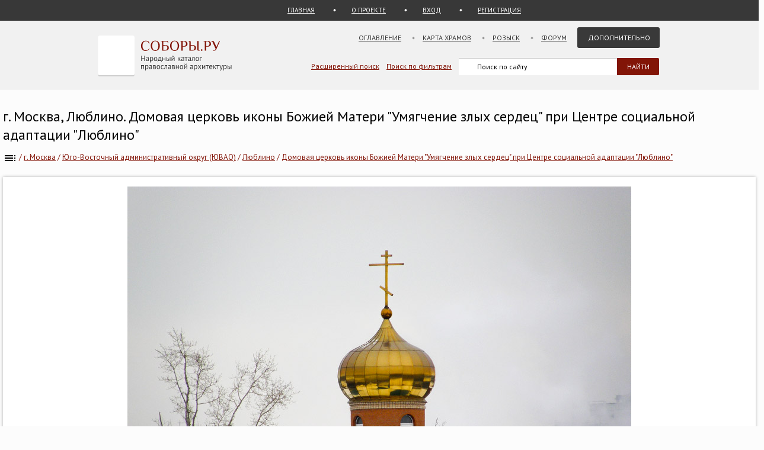

--- FILE ---
content_type: text/html; charset=UTF-8
request_url: https://sobory.ru/photo/187329
body_size: 5520
content:
<!DOCTYPE html>
<html lang="ru">
<head>

<link rel="preconnect" href="https://fonts.googleapis.com">
<link rel="preconnect" href="https://fonts.gstatic.com" crossorigin>
<link rel="preconnect" href="https://site.yandex.net">
<link rel="preconnect" href="https://www.google-analytics.com">
<link rel="preconnect" href="https://mc.yandex.ru">
<link rel="preconnect" href="https://yastatic.net">
<link rel="stylesheet" href="https://fonts.googleapis.com/css2?family=PT+Sans:wght@400;700&display=swap">
<link rel="icon" type="image/png" sizes="32x32" href="/_i/ico/favicon-32x32.png">
<link rel="icon" type="image/png" sizes="16x16" href="/_i/ico/favicon-16x16.png">
<link rel="apple-touch-icon" sizes="180x180" href="/_i/ico/apple-touch-icon.png">
<link rel="mask-icon" href="/_i/ico/safari-pinned-tab.svg" color="#5bbad5">
<meta name="theme-color" content="#fcfcfc">
<!-- <link rel="manifest" href="/_i/ico/site.webmanifest"> -->
		<meta charset="utf-8">
		<meta name="viewport" content="width=device-width, initial-scale=1.0">
		<meta name="keywords" content='г. Москва, Юго-Восточный административный округ (ЮВАО), Люблино, Домовая церковь иконы Божией Матери "Умягчение злых сердец" при Центре социальной адаптации "Люблино", фотография, архитектурные детали, , фото, архитектура, изображение'>
		<meta name="description" content='Фотография: Домовая церковь иконы Божией Матери "Умягчение злых сердец" при Центре социальной адаптации "Люблино", Люблино (Юго-Восточный административный округ (ЮВАО)). архитектурные детали Год постройки: не позже 2003'>
		<meta name="robots" content="max-snippet:-1">
		<meta name="robots" content="max-image-preview:large">
		<meta property="og:image" content="https://sobory.ru/pic/21400/21422_20140303_220145.jpg">
		<title>Домовая церковь иконы Божией Матери "Умягчение злых сердец" при Центре социальной адаптации "Люблино", Люблино (Юго-Восточный административный округ (ЮВАО)), фотография. архитектурные детали</title>
		<link href="https://sobory.ru/photo/187329" rel="canonical">
				<link href="/_k/css/style_main.css" rel="stylesheet">
		<style>
.author_avatar { align-self:center; width:35px; height:35px; }
.main-image { max-width:100%; width:auto; max-height:100vh; height:auto; cursor:pointer; }
</style>
<script type="application/ld+json">{"@context":"https:\/\/schema.org\/","@type":"ImageObject","contentUrl":"https:\/\/sobory.ru\/pic\/21400\/21422_20140303_220145.jpg","name":"Домовая церковь иконы Божией Матери \"Умягчение злых сердец\" при Центре социальной адаптации \"Люблино\", Москва, архитектурные детали","description":"","license":"https:\/\/sobory.ru\/about\/","acquireLicensePage":"https:\/\/sobory.ru\/profile\/?authorid=10731&mode=mail","creditText":"sobory.ru","creator":{"@type":"Person","name":"Сергей Строна","url":"https:\/\/sobory.ru\/profile\/?authorid=10731"},"copyrightNotice":"Сергей Строна"}</script>
</head>

<body class="bg_light_grey">


<style>.ya-page_js_yes .ya-site-form_inited_no { display:none; }</style>
<div class="block_sub_header">
	<div class="block_sub_header_menu">
		<a class="link_proek" href="/">ГЛАВНАЯ</a>
		<a class="link_auth mobile_hidden" href="/about/">О ПРОЕКТЕ</a>

		<a class="link_enter" href="/login/">ВХОД</a>
		<a class="link_enter" href="/login/register.php">РЕГИСТРАЦИЯ</a>

	</div>
</div>
<div class="block_header">
<header>
	<div class="logo">
		<a href="/"><img src="/_i/logo3.svg" alt="Соборы.ру" width="226" height="70"></a>
	</div>
	<nav class="block_main_menu">
		<ul class="main_menu">
			<li><a href="/geo/">Оглавление</a></li>
			<li><a href="/karta/">Карта храмов</a></li>
			<li><a href="/wanted/">Розыск</a></li>
			<li><a href="/forum3/">Форум</a></li>
			<li><a href="" class="main_menu_selected">Дополнительно</a>
			<ul>
				<li><a href="/about/?howto">стать соавтором</a></li>
				<li><a href="/people/">участники</a></li>
				<li><a href="/lib/slovar.html">словарь</a></li>
				<li><a href="/lib/names.php">посвящения</a></li>
				<li><a href="/monasteries/">монастыри</a></li>
				<li><a href="/oldbelief/">старообрядческие</a></li>
				<li><a href="/wood/">деревянные</a></li>
				<li><a href="/new/">новое</a></li>
				<li><a href="/best/?total">лучшее</a></li>
			</ul>
			</li>
		</ul>
	</nav>
	<div class="hamburger-menu">
		<input id="menu__toggle" type="checkbox" alt="Меню">
		<label class="menu__btn" for="menu__toggle">
			<span class="hidden-block"></span>
		</label>
		<ul class="menu__box">
			<li><a href="/geo/">Оглавление</a></li>
			<li><a href="/karta/">Карта</a></li>
			<li><a href="/wanted/">Розыск</a></li>
			<li><a href="/forum3/">Форум</a></li>
			<li><a href="/about/" class="main_menu_selected">Дополнительно</a>
			<ul>
				<li><a href="/about/?howto">стать соавтором</a></li>
				<li><a href="/people/">участники</a></li>
				<li><a href="/lib/slovar.html">словарь</a></li>
				<li><a href="/lib/names.php">посвящения</a></li>
				<li><a href="/monasteries/">монастыри</a></li>
				<li><a href="/oldbelief/">старообрядческие</a></li>
				<li><a href="/wood/">деревянные</a></li>
				<li><a href="/new/">новое</a></li>
				<li><a href="/best/?total">лучшее</a></li>
			</ul>
		</li>
		</ul>
	</div>
	<div class="block_poisk_par">
	<a href="/search/">Расширенный поиск</a>&nbsp;&nbsp;&nbsp;
	<a href="/filters/">Поиск по фильтрам</a>
	</div>
	<div class="block_poisk" style="width: 350px;">
		<div class="ya-site-form ya-site-form_inited_no" data-bem="{ &quot;action&quot;:&quot;https://yandex.ru/search/site/&quot;,&quot;arrow&quot;:false,&quot;bg&quot;:&quot;transparent&quot;,&quot;fontsize&quot;:12,&quot;fg&quot;:&quot;#000000&quot;,&quot;language&quot;:&quot;ru&quot;,&quot;logo&quot;:&quot;rb&quot;,&quot;publicname&quot;:&quot;Поиск по sobory.ru&quot;,&quot;suggest&quot;:true,&quot;target&quot;:&quot;_self&quot;,&quot;tld&quot;:&quot;ru&quot;,&quot;type&quot;:2,&quot;usebigdictionary&quot;:false,&quot;searchid&quot;:2121852,&quot;input_fg&quot;:&quot;#000000&quot;,&quot;input_bg&quot;:&quot;#ffffff&quot;,&quot;input_fontStyle&quot;:&quot;normal&quot;,&quot;input_fontWeight&quot;:&quot;normal&quot;,&quot;input_placeholder&quot;:&quot;Поиск по сайту&quot;,&quot;input_placeholderColor&quot;:&quot;#000000&quot;,&quot;input_borderColor&quot;:&quot;#383838&quot;}"><form action="https://yandex.ru/search/site/" method="get" target="_self" accept-charset="utf-8"><input type="hidden" name="searchid" value="2121852"><input type="hidden" name="l10n" value="ru"><input type="hidden" name="reqenc" value=""><input type="search" name="text" value=""><input type="submit" value="Найти" style="color:#fff !important; text-transform: uppercase;"></form></div><script>(function(w,d,c){ var s=d.createElement('script'),h=d.getElementsByTagName('script')[0],e=d.documentElement;if((' '+e.className+' ').indexOf(' ya-page_js_yes ')===-1){ e.className+=' ya-page_js_yes';}s.type='text/javascript';s.async=true;s.charset='utf-8';s.src=(d.location.protocol==='https:'?'https:':'http:')+'//site.yandex.net/v2.0/js/all.js';h.parentNode.insertBefore(s,h);(w[c]||(w[c]=[])).push(function(){ Ya.Site.Form.init()})})(window,document,'yandex_site_callbacks');</script>
	</div>
</header>
</div>

<div class="block_standart_content">
	<div class="standart_content_wide">

		<br>

					<h1 class="zagsize24 ">г. Москва, Люблино. Домовая церковь иконы Божией Матери "Умягчение злых сердец" при Центре социальной адаптации "Люблино"</h1>
		
		<nav class="sub_nav">
		    <ol style="list-style-type:none;padding:0;all:unset" itemscope itemtype="https://schema.org/BreadcrumbList">
		    	<li class="breadcrumbs" itemprop="itemListElement" itemscope itemtype="https://schema.org/ListItem">
	            	<a itemprop="item" href="/geo/" title="Оглавление"><img style="vertical-align: middle;" src="/_i/toc.svg" alt="Оглавление" width="24" height="24"><span style="display:none" itemprop="name">Оглавление</span></a>
					<meta itemprop="position" content="1">
					<span> / </span>
				</li>
		    	<li class="breadcrumbs" itemprop="itemListElement" itemscope itemtype="https://schema.org/ListItem">
	            	<a itemprop="item" href="/geo/state/42" title="Церкви г. Москва"><span itemprop="name">г. Москва</span></a>
					<meta itemprop="position" content="2">
					<span> / </span>
				</li>
		    	<li class="breadcrumbs" itemprop="itemListElement" itemscope itemtype="https://schema.org/ListItem">
	            	<a itemprop="item" href="/geo/distr/264" title="Церкви Юго-Восточный административный округ (ЮВАО)"><span itemprop="name">Юго-Восточный административный округ (ЮВАО)</span></a>
					<meta itemprop="position" content="3">
					<span> / </span>
				</li>
		    	<li class="breadcrumbs" itemprop="itemListElement" itemscope itemtype="https://schema.org/ListItem">
	            	<a itemprop="item" href="/geo/locat/1850" title="Церкви Люблино"><span itemprop="name">Люблино</span></a>
					<meta itemprop="position" content="4">
					<span> / </span>
				</li>
		    	<li class="breadcrumbs" itemprop="itemListElement" itemscope itemtype="https://schema.org/ListItem">
	            	<a itemprop="item" href="/article/?object=21422" title="Домовая церковь иконы Божией Матери "Умягчение злых сердец" при Центре социальной адаптации "Люблино", Москва"><span itemprop="name">Домовая церковь иконы Божией Матери "Умягчение злых сердец" при Центре социальной адаптации "Люблино"</span></a>
					<meta itemprop="position" content="5">
				</li>
		    </ol>
		</nav>

		<div class="block_vkladki_content" style="margin-top:20px;">

			<div class="block_big_pic_katalog">
				<figure style="margin:0px;">
					<picture style="max-width: 1200px; text-align:center; margin: 0 auto; padding-top:8px;">
						<img id="fullscreen-image" class="main-image"
							src="https://sobory.ru/pic/21400/21422_20140303_220145.jpg"
							width="850" height="638"
							alt = "архитектурные детали. Домовая церковь иконы Божией Матери &quot;Умягчение злых сердец&quot; при Центре социальной адаптации &quot;Люблино&quot;, Люблино (Юго-Восточный административный округ (ЮВАО), г. Москва)"
							title="архитектурные детали. Домовая церковь иконы Божией Матери &quot;Умягчение злых сердец&quot; при Центре социальной адаптации &quot;Люблино&quot;, Люблино (Юго-Восточный административный округ (ЮВАО), г. Москва)"
							fetchpriority="high" decoding="async" loading="eager">
					</picture>
					<figcaption class="text_center_w">
													<h2 class="zagsize18">Домовая церковь иконы Божией Матери "Умягчение злых сердец" при Центре социальной адаптации "Люблино", Люблино, архитектурные детали</h2>
						
						<div style="display:flex; height:40px; justify-content:center;">
							<div style="align-self: center">
								 &nbsp;
												                    Автор фотографии:
															</div>
															&nbsp;
								<div class="author_avatar">
									<a href="/profile/?authorid=10731"><img src="/profile/users/11000/10731.jpg" alt="Сергей Строна" style="width:35px; height:35px; object-fit:cover; border-radius:50%;"></a>
								</div>
								&nbsp;
														<div style="align-self: center">
								<a href="/profile/?authorid=10731">Сергей Строна</a>
							</div>
							<div style="align-self: center">
								&nbsp;
												            		Снято: 25 февраля 2011
															</div>
						</div>
					</figcaption>
				</figure>
									        		Условия использования фотографии нужно согласовать с <a href="/profile/?authorid=10731&amp;mode=mail">автором</a>
									</div>
        </div>
		<br>

					<div class="block_thumb thumb_grid_main">
        							<div class="pic_thumb">
        			<a href="/photo/155980">
						<img  src="https://sobory.ru/pic/21400/21422_20130226_191750t.jpg" loading="lazy" alt='Домовая церковь иконы Божией Матери "Умягчение злых сердец" при Центре социальной адаптации "Люблино" - Люблино - Юго-Восточный административный округ (ЮВАО) - г. Москва' width="135" height="180">
					</a>
					<div class="caption">
						26 февраля 2013<br>						<a href="/profile/?authorid=3808"> Андрей Петрович Сычёв</a>					</div>
					</div>
        							<div class="pic_thumb">
        			<a href="/photo/155981">
						<img  src="https://sobory.ru/pic/21400/21422_20130226_191833t.jpg" loading="lazy" alt='Домовая церковь иконы Божией Матери "Умягчение злых сердец" при Центре социальной адаптации "Люблино" - Люблино - Юго-Восточный административный округ (ЮВАО) - г. Москва' width="135" height="180">
					</a>
					<div class="caption">
						26 февраля 2013<br>						<a href="/profile/?authorid=3808"> Андрей Петрович Сычёв</a>					</div>
					</div>
        							<div class="pic_thumb">
        			<a href="/photo/384098">
						<img  src="https://sobory.ru/pic/21400/21422_20190805_003312t.jpg" loading="lazy" alt='Домовая церковь иконы Божией Матери "Умягчение злых сердец" при Центре социальной адаптации "Люблино" - Люблино - Юго-Восточный административный округ (ЮВАО) - г. Москва' width="180" height="154">
					</a>
					<div class="caption">
						21 февраля 2012<br>						<a href="/profile/?authorid=9449">Александр Качалин</a><a href=/best/?auth=9449><img src="/_i/icon_rating_star.svg" class="author_rating_icon imgnoshadow" alt="Автор опубликовал свой список любимых храмов Каталога (Избранное)"></a>					</div>
					</div>
        							<div class="pic_thumb">
        			<a href="/photo/166446">
						<img  src="https://sobory.ru/pic/21400/21422_20130624_003433t.jpg" loading="lazy" alt='Домовая церковь иконы Божией Матери "Умягчение злых сердец" при Центре социальной адаптации "Люблино" - Люблино - Юго-Восточный административный округ (ЮВАО) - г. Москва' width="130" height="180">
					</a>
					<div class="caption">
						1 апреля 2005<br>						<a href="/profile/?authorid=7713">Андрей Агафонов</a>					</div>
					</div>
        							<div class="pic_thumb">
        			<a href="/photo/160575">
						<img  src="https://sobory.ru/pic/21400/21422_20130430_111007t.jpg" loading="lazy" alt='Домовая церковь иконы Божией Матери "Умягчение злых сердец" при Центре социальной адаптации "Люблино" - Люблино - Юго-Восточный административный округ (ЮВАО) - г. Москва' width="180" height="135">
					</a>
					<div class="caption">
						21 февраля 2013<br>						<a href="/profile/?authorid=9449">Александр Качалин</a><a href=/best/?auth=9449><img src="/_i/icon_rating_star.svg" class="author_rating_icon imgnoshadow" alt="Автор опубликовал свой список любимых храмов Каталога (Избранное)"></a>					</div>
					</div>
        							<div class="pic_thumb">
        			<a href="/photo/187329">
						<img class="active" src="https://sobory.ru/pic/21400/21422_20140303_220145t.jpg" loading="lazy" alt='Домовая церковь иконы Божией Матери "Умягчение злых сердец" при Центре социальной адаптации "Люблино" - Люблино - Юго-Восточный административный округ (ЮВАО) - г. Москва' width="180" height="136">
					</a>
					<div class="caption">
						25 февраля 2011<br>						<a href="/profile/?authorid=10731">Сергей Строна</a><a href=/best/?auth=10731><img src="/_i/icon_rating_star.svg" class="author_rating_icon imgnoshadow" alt="Автор опубликовал свой список любимых храмов Каталога (Избранное)"></a>					</div>
					</div>
        					</div>
			<div class="clear"></div>
		
		<br><br>
		<div class="nav_back mobile_hidden"><a href="/article/?object=50795" title="Лефортово. Часовня над могилой схиархимандрита Захарии">Лефортово. Часовня над могилой схиархимандрита Захарии</a></div>
		<div class="nav_next mobile_hidden"><a href="/article/?object=28612" title="Люблино. Церковь Александра Невского при Московском высшем военном командном училище">Люблино. Церковь Александра Невского при Московском высшем военном командном училище</a></div>
		<div class="clear"></div>
		<br><br>

	</div><!-- standart_content -->
</div><!-- block_standart_content -->

<div class="block_footer">
	<footer>


<script>
(function(m,e,t,r,i,k,a){m[i]=m[i]||function(){(m[i].a=m[i].a||[]).push(arguments)};
m[i].l=1*new Date();
for (var j = 0; j < document.scripts.length; j++) {if (document.scripts[j].src === r) { return; }}
k=e.createElement(t),a=e.getElementsByTagName(t)[0],k.async=1,k.src=r,a.parentNode.insertBefore(k,a)})
(window, document, "script", "https://mc.yandex.ru/metrika/tag.js", "ym");
ym(1055420, "init", {
clickmap:true,
trackLinks:true,
accurateTrackBounce:true
});
</script>
<noscript><div><img src="https://mc.yandex.ru/watch/1055420" style="position:absolute; left:-9999px;" alt="" /></div></noscript>

<script async src="https://www.googletagmanager.com/gtag/js?id=G-5PY8HSKYKZ"></script>
<script>
window.dataLayer = window.dataLayer || [];
function gtag(){ dataLayer.push(arguments); }
gtag('js', new Date());
gtag('config', 'G-5PY8HSKYKZ');
</script>


<nav class="footer_nav">
<ul>
<li><a href="/about/">О&nbsp;ПРОЕКТЕ</a>&nbsp;</li>
<li><a href="/about/?howto">СТАТЬ СОАВТОРОМ</a>&nbsp;</li>
<li><a href="/geo/">ОГЛАВЛЕНИЕ</a>&nbsp;</li>
<li><a href="/karta/">КАРТА&nbsp;ПРАВОСЛАВНЫХ&nbsp;ХРАМОВ</a>&nbsp;</li>
<li><a href="/people/">УЧАСТНИКИ</a>&nbsp;</li>
<li><a href="/collections/">КОЛЛЕКЦИИ</a>&nbsp;</li>
<li><a href="/best/">ЛУЧШЕЕ</a>&nbsp;</li>
<li><a href="/forum3/">ФОРУМ</a>&nbsp;</li>
<li><a href="/wanted/">РОЗЫСК</a>&nbsp;</li>
<li><a href="/filters/">ФИЛЬТРЫ</a>&nbsp;</li>
<li><a href="/about/stat.php">СТАТИСТИКА</a>&nbsp;</li>
<li><a href="/new/">НОВЫЕ&nbsp;ПОСТУПЛЕНИЯ</a>&nbsp;</li>
<li><a href="/lastfotos/">НОВЫЕ&nbsp;ФОТОГРАФИИ</a>&nbsp;</li>
<li><a href="/weeks/">ФОТО&nbsp;НЕДЕЛИ</a>&nbsp;</li>
<li><a href="/lib/">БИБЛИОТЕКА</a>&nbsp;</li>
<li><a href="/lib/names.php">ПОСВЯЩЕНИЯ&nbsp;ПРАВОСЛАВНЫХ&nbsp;ХРАМОВ</a>&nbsp;</li>
<li><a href="/geo/state/42">ВСЕ&nbsp;ХРАМЫ&nbsp;МОСКВЫ</a>&nbsp;</li>
<li><a href="/geo/state/45">ВСЕ&nbsp;ХРАМЫ&nbsp;САНКТ-ПЕТЕРБУРГА</a>&nbsp;</li>
<li><a href="/monasteries/">СПИСОК&nbsp;И&nbsp;КАРТА&nbsp;МОНАСТЫРЕЙ</a>&nbsp;</li>
<li><a href="/wood/">ДЕРЕВЯННЫЕ&nbsp;ЦЕРКВИ&nbsp;НА&nbsp;КАРТЕ</a>&nbsp;</li>
<li><a href="/oldbelief/">СТАРООБРЯДЧЕСКИЕ&nbsp;ЦЕРКВИ</a>&nbsp;</li>
<li><a href="/lib/slovar.html">АРХИТЕКТУРНЫЙ&nbsp;СЛОВАРЬ</a>&nbsp;</li>
<li><a href="/architect/">АРХИТЕКТОРЫ</a>&nbsp;</li>
<li><a href="/lib/architecture_styles.html">АРХИТЕКТУРНЫЕ&nbsp;СТИЛИ</a>&nbsp;</li>
</ul>
</nav>

<div class="footer_colum2 mobile_hidden" style="width:100%;">
<!--<a href="https://metrika.yandex.ru/stat/?id=1055420&amp;from=informer" target="_blank" rel="nofollow noopener noreferrer">-->
	<img src="https://informer.yandex.ru/informer/1055420/3_0_EFEFEFFF_EFEFEFFF_0_uniques" style="width:88px; height:31px; border:0;" alt="Яндекс.Метрика" title="Яндекс.Метрика: данные за сегодня (просмотры, визиты и уникальные посетители)">
<!--</a>-->
	<div style="float:right; font-size:10px;">
		<br>Административное деление приведено по состоянию на начало 2022 года.
	</div>
</div>
	</footer>
</div>
<script>
const image = document.getElementById('fullscreen-image');
function tfs() {
if (!document.fullscreenElement) {
	if (image.requestFullscreen) {
		image.requestFullscreen();
	} else if (image.webkitRequestFullscreen) {
		image.webkitRequestFullscreen();
	}
} else {
	if (document.exitFullscreen) {
		document.exitFullscreen();
	} else if (document.webkitExitFullscreen) {
		document.webkitExitFullscreen();
	}
}
}
image.addEventListener('click', tfs);
</script>

</body>
</html>
